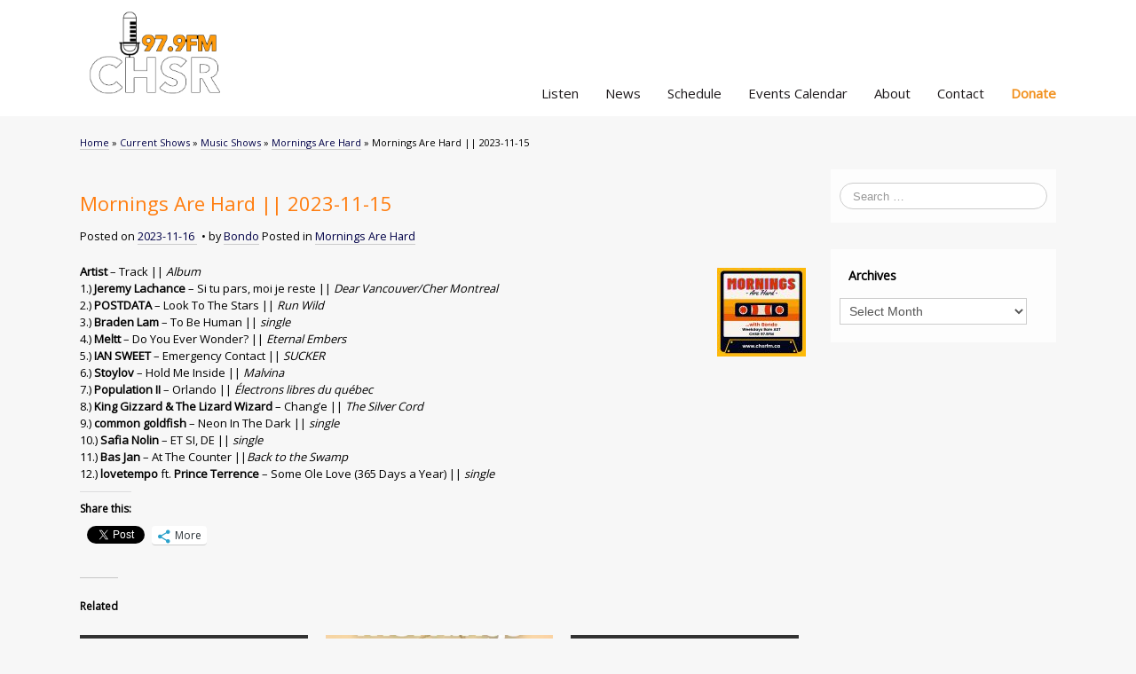

--- FILE ---
content_type: text/html; charset=UTF-8
request_url: https://chsrfm.ca/blog/current-shows/music/mah/mornings-are-hard-2023-11-15
body_size: 85074
content:
<!DOCTYPE html>
<!--[if lt IE 7]>
<html class="ie ie6 lte9 lte8 lte7" lang="en-US">
<![endif]-->
<!--[if IE 7]>
<html class="ie ie7 lte9 lte8 lte7" lang="en-US">
<![endif]-->
<!--[if IE 8]>
<html class="ie ie8 lte9 lte8" lang="en-US">
<![endif]-->
<!--[if IE 9]>
<html class="ie ie9" lang="en-US"> 
<![endif]-->
<!--[if gt IE 9]>  <html lang="en-US"> <![endif]-->
<!--[if !IE]>
<html lang="en-US">
<![endif]-->
<head>
	<meta charset="UTF-8" />
	<meta name="viewport" content="width=device-width" />

	
	<title>CHSR-FM 97.9 | Mornings Are Hard || 2023-11-15</title>
	
	<link rel="profile" href="http://gmpg.org/xfn/11" />
	<link rel="pingback" href="https://chsrfm.ca/blog/xmlrpc.php" />
	
	<!-- IE6-8 support of HTML5 elements -->
	<!--[if lt IE 9]>
		<script src="https://chsrfm.ca/blog/wp-content/themes/ifeaturepro5-ClVS6O-urmAZU/inc/js/html5.js" type="text/javascript"></script>
	<![endif]-->
	
	<meta name='robots' content='max-image-preview:large' />
<link rel='dns-prefetch' href='//hosted.muses.org' />
<link rel='dns-prefetch' href='//stats.wp.com' />
<link rel='dns-prefetch' href='//fonts.googleapis.com' />
<link rel='dns-prefetch' href='//jetpack.wordpress.com' />
<link rel='dns-prefetch' href='//s0.wp.com' />
<link rel='dns-prefetch' href='//public-api.wordpress.com' />
<link rel='dns-prefetch' href='//0.gravatar.com' />
<link rel='dns-prefetch' href='//1.gravatar.com' />
<link rel='dns-prefetch' href='//2.gravatar.com' />
			<link rel="shortcut icon" href="https://chsrfm.ca/blog/wp-content/uploads/2012/10/favicon1.ico" type="image/x-icon"/>
					<link rel="apple-touch-icon" href="https://chsrfm.ca/blog/wp-content/uploads/2012/10/favicon1.ico"/>
		<script type="text/javascript">
window._wpemojiSettings = {"baseUrl":"https:\/\/s.w.org\/images\/core\/emoji\/14.0.0\/72x72\/","ext":".png","svgUrl":"https:\/\/s.w.org\/images\/core\/emoji\/14.0.0\/svg\/","svgExt":".svg","source":{"concatemoji":"https:\/\/chsrfm.ca\/blog\/wp-includes\/js\/wp-emoji-release.min.js?ver=6.1.9"}};
/*! This file is auto-generated */
!function(e,a,t){var n,r,o,i=a.createElement("canvas"),p=i.getContext&&i.getContext("2d");function s(e,t){var a=String.fromCharCode,e=(p.clearRect(0,0,i.width,i.height),p.fillText(a.apply(this,e),0,0),i.toDataURL());return p.clearRect(0,0,i.width,i.height),p.fillText(a.apply(this,t),0,0),e===i.toDataURL()}function c(e){var t=a.createElement("script");t.src=e,t.defer=t.type="text/javascript",a.getElementsByTagName("head")[0].appendChild(t)}for(o=Array("flag","emoji"),t.supports={everything:!0,everythingExceptFlag:!0},r=0;r<o.length;r++)t.supports[o[r]]=function(e){if(p&&p.fillText)switch(p.textBaseline="top",p.font="600 32px Arial",e){case"flag":return s([127987,65039,8205,9895,65039],[127987,65039,8203,9895,65039])?!1:!s([55356,56826,55356,56819],[55356,56826,8203,55356,56819])&&!s([55356,57332,56128,56423,56128,56418,56128,56421,56128,56430,56128,56423,56128,56447],[55356,57332,8203,56128,56423,8203,56128,56418,8203,56128,56421,8203,56128,56430,8203,56128,56423,8203,56128,56447]);case"emoji":return!s([129777,127995,8205,129778,127999],[129777,127995,8203,129778,127999])}return!1}(o[r]),t.supports.everything=t.supports.everything&&t.supports[o[r]],"flag"!==o[r]&&(t.supports.everythingExceptFlag=t.supports.everythingExceptFlag&&t.supports[o[r]]);t.supports.everythingExceptFlag=t.supports.everythingExceptFlag&&!t.supports.flag,t.DOMReady=!1,t.readyCallback=function(){t.DOMReady=!0},t.supports.everything||(n=function(){t.readyCallback()},a.addEventListener?(a.addEventListener("DOMContentLoaded",n,!1),e.addEventListener("load",n,!1)):(e.attachEvent("onload",n),a.attachEvent("onreadystatechange",function(){"complete"===a.readyState&&t.readyCallback()})),(e=t.source||{}).concatemoji?c(e.concatemoji):e.wpemoji&&e.twemoji&&(c(e.twemoji),c(e.wpemoji)))}(window,document,window._wpemojiSettings);
</script>
<style type="text/css">
img.wp-smiley,
img.emoji {
	display: inline !important;
	border: none !important;
	box-shadow: none !important;
	height: 1em !important;
	width: 1em !important;
	margin: 0 0.07em !important;
	vertical-align: -0.1em !important;
	background: none !important;
	padding: 0 !important;
}
</style>
	<link rel='stylesheet' id='wp-block-library-css' href='https://chsrfm.ca/blog/wp-includes/css/dist/block-library/style.min.css?ver=6.1.9' type='text/css' media='all' />
<style id='wp-block-library-inline-css' type='text/css'>
.has-text-align-justify{text-align:justify;}
</style>
<link rel='stylesheet' id='jetpack-videopress-video-block-view-css' href='https://chsrfm.ca/blog/wp-content/plugins/jetpack/jetpack_vendor/automattic/jetpack-videopress/build/block-editor/blocks/video/view.css?minify=false&#038;ver=34ae973733627b74a14e' type='text/css' media='all' />
<link rel='stylesheet' id='mediaelement-css' href='https://chsrfm.ca/blog/wp-includes/js/mediaelement/mediaelementplayer-legacy.min.css?ver=4.2.17' type='text/css' media='all' />
<link rel='stylesheet' id='wp-mediaelement-css' href='https://chsrfm.ca/blog/wp-includes/js/mediaelement/wp-mediaelement.min.css?ver=6.1.9' type='text/css' media='all' />
<link rel='stylesheet' id='classic-theme-styles-css' href='https://chsrfm.ca/blog/wp-includes/css/classic-themes.min.css?ver=1' type='text/css' media='all' />
<style id='global-styles-inline-css' type='text/css'>
body{--wp--preset--color--black: #000000;--wp--preset--color--cyan-bluish-gray: #abb8c3;--wp--preset--color--white: #ffffff;--wp--preset--color--pale-pink: #f78da7;--wp--preset--color--vivid-red: #cf2e2e;--wp--preset--color--luminous-vivid-orange: #ff6900;--wp--preset--color--luminous-vivid-amber: #fcb900;--wp--preset--color--light-green-cyan: #7bdcb5;--wp--preset--color--vivid-green-cyan: #00d084;--wp--preset--color--pale-cyan-blue: #8ed1fc;--wp--preset--color--vivid-cyan-blue: #0693e3;--wp--preset--color--vivid-purple: #9b51e0;--wp--preset--gradient--vivid-cyan-blue-to-vivid-purple: linear-gradient(135deg,rgba(6,147,227,1) 0%,rgb(155,81,224) 100%);--wp--preset--gradient--light-green-cyan-to-vivid-green-cyan: linear-gradient(135deg,rgb(122,220,180) 0%,rgb(0,208,130) 100%);--wp--preset--gradient--luminous-vivid-amber-to-luminous-vivid-orange: linear-gradient(135deg,rgba(252,185,0,1) 0%,rgba(255,105,0,1) 100%);--wp--preset--gradient--luminous-vivid-orange-to-vivid-red: linear-gradient(135deg,rgba(255,105,0,1) 0%,rgb(207,46,46) 100%);--wp--preset--gradient--very-light-gray-to-cyan-bluish-gray: linear-gradient(135deg,rgb(238,238,238) 0%,rgb(169,184,195) 100%);--wp--preset--gradient--cool-to-warm-spectrum: linear-gradient(135deg,rgb(74,234,220) 0%,rgb(151,120,209) 20%,rgb(207,42,186) 40%,rgb(238,44,130) 60%,rgb(251,105,98) 80%,rgb(254,248,76) 100%);--wp--preset--gradient--blush-light-purple: linear-gradient(135deg,rgb(255,206,236) 0%,rgb(152,150,240) 100%);--wp--preset--gradient--blush-bordeaux: linear-gradient(135deg,rgb(254,205,165) 0%,rgb(254,45,45) 50%,rgb(107,0,62) 100%);--wp--preset--gradient--luminous-dusk: linear-gradient(135deg,rgb(255,203,112) 0%,rgb(199,81,192) 50%,rgb(65,88,208) 100%);--wp--preset--gradient--pale-ocean: linear-gradient(135deg,rgb(255,245,203) 0%,rgb(182,227,212) 50%,rgb(51,167,181) 100%);--wp--preset--gradient--electric-grass: linear-gradient(135deg,rgb(202,248,128) 0%,rgb(113,206,126) 100%);--wp--preset--gradient--midnight: linear-gradient(135deg,rgb(2,3,129) 0%,rgb(40,116,252) 100%);--wp--preset--duotone--dark-grayscale: url('#wp-duotone-dark-grayscale');--wp--preset--duotone--grayscale: url('#wp-duotone-grayscale');--wp--preset--duotone--purple-yellow: url('#wp-duotone-purple-yellow');--wp--preset--duotone--blue-red: url('#wp-duotone-blue-red');--wp--preset--duotone--midnight: url('#wp-duotone-midnight');--wp--preset--duotone--magenta-yellow: url('#wp-duotone-magenta-yellow');--wp--preset--duotone--purple-green: url('#wp-duotone-purple-green');--wp--preset--duotone--blue-orange: url('#wp-duotone-blue-orange');--wp--preset--font-size--small: 13px;--wp--preset--font-size--medium: 20px;--wp--preset--font-size--large: 36px;--wp--preset--font-size--x-large: 42px;--wp--preset--spacing--20: 0.44rem;--wp--preset--spacing--30: 0.67rem;--wp--preset--spacing--40: 1rem;--wp--preset--spacing--50: 1.5rem;--wp--preset--spacing--60: 2.25rem;--wp--preset--spacing--70: 3.38rem;--wp--preset--spacing--80: 5.06rem;}:where(.is-layout-flex){gap: 0.5em;}body .is-layout-flow > .alignleft{float: left;margin-inline-start: 0;margin-inline-end: 2em;}body .is-layout-flow > .alignright{float: right;margin-inline-start: 2em;margin-inline-end: 0;}body .is-layout-flow > .aligncenter{margin-left: auto !important;margin-right: auto !important;}body .is-layout-constrained > .alignleft{float: left;margin-inline-start: 0;margin-inline-end: 2em;}body .is-layout-constrained > .alignright{float: right;margin-inline-start: 2em;margin-inline-end: 0;}body .is-layout-constrained > .aligncenter{margin-left: auto !important;margin-right: auto !important;}body .is-layout-constrained > :where(:not(.alignleft):not(.alignright):not(.alignfull)){max-width: var(--wp--style--global--content-size);margin-left: auto !important;margin-right: auto !important;}body .is-layout-constrained > .alignwide{max-width: var(--wp--style--global--wide-size);}body .is-layout-flex{display: flex;}body .is-layout-flex{flex-wrap: wrap;align-items: center;}body .is-layout-flex > *{margin: 0;}:where(.wp-block-columns.is-layout-flex){gap: 2em;}.has-black-color{color: var(--wp--preset--color--black) !important;}.has-cyan-bluish-gray-color{color: var(--wp--preset--color--cyan-bluish-gray) !important;}.has-white-color{color: var(--wp--preset--color--white) !important;}.has-pale-pink-color{color: var(--wp--preset--color--pale-pink) !important;}.has-vivid-red-color{color: var(--wp--preset--color--vivid-red) !important;}.has-luminous-vivid-orange-color{color: var(--wp--preset--color--luminous-vivid-orange) !important;}.has-luminous-vivid-amber-color{color: var(--wp--preset--color--luminous-vivid-amber) !important;}.has-light-green-cyan-color{color: var(--wp--preset--color--light-green-cyan) !important;}.has-vivid-green-cyan-color{color: var(--wp--preset--color--vivid-green-cyan) !important;}.has-pale-cyan-blue-color{color: var(--wp--preset--color--pale-cyan-blue) !important;}.has-vivid-cyan-blue-color{color: var(--wp--preset--color--vivid-cyan-blue) !important;}.has-vivid-purple-color{color: var(--wp--preset--color--vivid-purple) !important;}.has-black-background-color{background-color: var(--wp--preset--color--black) !important;}.has-cyan-bluish-gray-background-color{background-color: var(--wp--preset--color--cyan-bluish-gray) !important;}.has-white-background-color{background-color: var(--wp--preset--color--white) !important;}.has-pale-pink-background-color{background-color: var(--wp--preset--color--pale-pink) !important;}.has-vivid-red-background-color{background-color: var(--wp--preset--color--vivid-red) !important;}.has-luminous-vivid-orange-background-color{background-color: var(--wp--preset--color--luminous-vivid-orange) !important;}.has-luminous-vivid-amber-background-color{background-color: var(--wp--preset--color--luminous-vivid-amber) !important;}.has-light-green-cyan-background-color{background-color: var(--wp--preset--color--light-green-cyan) !important;}.has-vivid-green-cyan-background-color{background-color: var(--wp--preset--color--vivid-green-cyan) !important;}.has-pale-cyan-blue-background-color{background-color: var(--wp--preset--color--pale-cyan-blue) !important;}.has-vivid-cyan-blue-background-color{background-color: var(--wp--preset--color--vivid-cyan-blue) !important;}.has-vivid-purple-background-color{background-color: var(--wp--preset--color--vivid-purple) !important;}.has-black-border-color{border-color: var(--wp--preset--color--black) !important;}.has-cyan-bluish-gray-border-color{border-color: var(--wp--preset--color--cyan-bluish-gray) !important;}.has-white-border-color{border-color: var(--wp--preset--color--white) !important;}.has-pale-pink-border-color{border-color: var(--wp--preset--color--pale-pink) !important;}.has-vivid-red-border-color{border-color: var(--wp--preset--color--vivid-red) !important;}.has-luminous-vivid-orange-border-color{border-color: var(--wp--preset--color--luminous-vivid-orange) !important;}.has-luminous-vivid-amber-border-color{border-color: var(--wp--preset--color--luminous-vivid-amber) !important;}.has-light-green-cyan-border-color{border-color: var(--wp--preset--color--light-green-cyan) !important;}.has-vivid-green-cyan-border-color{border-color: var(--wp--preset--color--vivid-green-cyan) !important;}.has-pale-cyan-blue-border-color{border-color: var(--wp--preset--color--pale-cyan-blue) !important;}.has-vivid-cyan-blue-border-color{border-color: var(--wp--preset--color--vivid-cyan-blue) !important;}.has-vivid-purple-border-color{border-color: var(--wp--preset--color--vivid-purple) !important;}.has-vivid-cyan-blue-to-vivid-purple-gradient-background{background: var(--wp--preset--gradient--vivid-cyan-blue-to-vivid-purple) !important;}.has-light-green-cyan-to-vivid-green-cyan-gradient-background{background: var(--wp--preset--gradient--light-green-cyan-to-vivid-green-cyan) !important;}.has-luminous-vivid-amber-to-luminous-vivid-orange-gradient-background{background: var(--wp--preset--gradient--luminous-vivid-amber-to-luminous-vivid-orange) !important;}.has-luminous-vivid-orange-to-vivid-red-gradient-background{background: var(--wp--preset--gradient--luminous-vivid-orange-to-vivid-red) !important;}.has-very-light-gray-to-cyan-bluish-gray-gradient-background{background: var(--wp--preset--gradient--very-light-gray-to-cyan-bluish-gray) !important;}.has-cool-to-warm-spectrum-gradient-background{background: var(--wp--preset--gradient--cool-to-warm-spectrum) !important;}.has-blush-light-purple-gradient-background{background: var(--wp--preset--gradient--blush-light-purple) !important;}.has-blush-bordeaux-gradient-background{background: var(--wp--preset--gradient--blush-bordeaux) !important;}.has-luminous-dusk-gradient-background{background: var(--wp--preset--gradient--luminous-dusk) !important;}.has-pale-ocean-gradient-background{background: var(--wp--preset--gradient--pale-ocean) !important;}.has-electric-grass-gradient-background{background: var(--wp--preset--gradient--electric-grass) !important;}.has-midnight-gradient-background{background: var(--wp--preset--gradient--midnight) !important;}.has-small-font-size{font-size: var(--wp--preset--font-size--small) !important;}.has-medium-font-size{font-size: var(--wp--preset--font-size--medium) !important;}.has-large-font-size{font-size: var(--wp--preset--font-size--large) !important;}.has-x-large-font-size{font-size: var(--wp--preset--font-size--x-large) !important;}
.wp-block-navigation a:where(:not(.wp-element-button)){color: inherit;}
:where(.wp-block-columns.is-layout-flex){gap: 2em;}
.wp-block-pullquote{font-size: 1.5em;line-height: 1.6;}
</style>
<link rel='stylesheet' id='awesome-weather-css' href='https://chsrfm.ca/blog/wp-content/plugins/awesome-weather/awesome-weather.css?ver=6.1.9' type='text/css' media='all' />
<style id='awesome-weather-inline-css' type='text/css'>
.awesome-weather-wrap { font-family: 'Open Sans', sans-serif;  font-weight: 400; font-size: 14px; line-height: 14px; } 
</style>
<link rel='stylesheet' id='opensans-googlefont-css' href='https://fonts.googleapis.com/css?family=Open+Sans%3A400%2C300&#038;ver=6.1.9' type='text/css' media='all' />
<link rel='stylesheet' id='shortcode_style-css' href='https://chsrfm.ca/blog/wp-content/themes/ifeaturepro5-ClVS6O-urmAZU/elements/shortcodes/lib/css/shortcodes.css?ver=6.1.9' type='text/css' media='all' />
<link rel='stylesheet' id='wp-pagenavi-css' href='https://chsrfm.ca/blog/wp-content/plugins/wp-pagenavi/pagenavi-css.css?ver=2.70' type='text/css' media='all' />
<link rel='stylesheet' id='elements_style-css' href='https://chsrfm.ca/blog/wp-content/themes/ifeaturepro5-ClVS6O-urmAZU/elements/lib/css/elements.css?ver=6.1.9' type='text/css' media='all' />
<link rel='stylesheet' id='jcarousel-skin-css' href='https://chsrfm.ca/blog/wp-content/themes/ifeaturepro5-ClVS6O-urmAZU/elements/lib/css/jcarousel/skin.css?ver=6.1.9' type='text/css' media='all' />
<link rel='stylesheet' id='bootstrap-style-css' href='https://chsrfm.ca/blog/wp-content/themes/ifeaturepro5-ClVS6O-urmAZU/cyberchimps/lib/bootstrap/css/bootstrap.min.css?ver=2.0.4' type='text/css' media='all' />
<link rel='stylesheet' id='bootstrap-responsive-style-css' href='https://chsrfm.ca/blog/wp-content/themes/ifeaturepro5-ClVS6O-urmAZU/cyberchimps/lib/bootstrap/css/bootstrap-responsive.min.css?ver=2.0.4' type='text/css' media='all' />
<link rel='stylesheet' id='cyberchimps_responsive-css' href='https://chsrfm.ca/blog/wp-content/themes/ifeaturepro5-ClVS6O-urmAZU/cyberchimps/lib/bootstrap/css/cyberchimps-responsive.min.css?ver=1.0' type='text/css' media='all' />
<link rel='stylesheet' id='core-style-css' href='https://chsrfm.ca/blog/wp-content/themes/ifeaturepro5-ClVS6O-urmAZU/cyberchimps/lib/css/core.css?ver=1.0' type='text/css' media='all' />
<link rel='stylesheet' id='style-css' href='https://chsrfm.ca/blog/wp-content/themes/ifeaturepro5-ClVS6O-urmAZU/style.css?ver=1.0' type='text/css' media='all' />
<link rel='stylesheet' id='skin-style-css' href='https://chsrfm.ca/blog/wp-content/themes/ifeaturepro5-ClVS6O-urmAZU/inc/css/skins/orange.css?ver=1.0' type='text/css' media='all' />
<link rel='stylesheet' id='social-logos-css' href='https://chsrfm.ca/blog/wp-content/plugins/jetpack/_inc/social-logos/social-logos.min.css?ver=12.5.1' type='text/css' media='all' />
<link rel='stylesheet' id='jetpack_css-css' href='https://chsrfm.ca/blog/wp-content/plugins/jetpack/css/jetpack.css?ver=12.5.1' type='text/css' media='all' />
<script type='text/javascript' src='https://hosted.muses.org/mrp.js?ver=1.6' id='radioforgejs-js'></script>
<script type='text/javascript' id='jetpack_related-posts-js-extra'>
/* <![CDATA[ */
var related_posts_js_options = {"post_heading":"h4"};
/* ]]> */
</script>
<script type='text/javascript' src='https://chsrfm.ca/blog/wp-content/plugins/jetpack/_inc/build/related-posts/related-posts.min.js?ver=20211209' id='jetpack_related-posts-js'></script>
<script type='text/javascript' src='https://chsrfm.ca/blog/wp-includes/js/jquery/jquery.min.js?ver=3.6.1' id='jquery-core-js'></script>
<script type='text/javascript' src='https://chsrfm.ca/blog/wp-includes/js/jquery/jquery-migrate.min.js?ver=3.3.2' id='jquery-migrate-js'></script>
<script type='text/javascript' src='https://chsrfm.ca/blog/wp-content/themes/ifeaturepro5-ClVS6O-urmAZU/cyberchimps/lib/js/gallery-lightbox.min.js?ver=1.0' id='gallery-lightbox-js'></script>
<script type='text/javascript' src='https://chsrfm.ca/blog/wp-content/themes/ifeaturepro5-ClVS6O-urmAZU/cyberchimps/lib/js/jquery.slimbox.min.js?ver=1.0' id='slimbox-js'></script>
<script type='text/javascript' src='https://chsrfm.ca/blog/wp-content/themes/ifeaturepro5-ClVS6O-urmAZU/cyberchimps/lib/js/jquery.jcarousel.min.js?ver=1.0' id='jcarousel-js'></script>
<script type='text/javascript' src='https://chsrfm.ca/blog/wp-content/themes/ifeaturepro5-ClVS6O-urmAZU/cyberchimps/lib/js/jquery.mobile.custom.min.js?ver=6.1.9' id='jquery-mobile-touch-js'></script>
<script type='text/javascript' src='https://chsrfm.ca/blog/wp-content/themes/ifeaturepro5-ClVS6O-urmAZU/cyberchimps/lib/js/swipe-call.min.js?ver=6.1.9' id='slider-call-js'></script>
<script type='text/javascript' src='https://chsrfm.ca/blog/wp-content/themes/ifeaturepro5-ClVS6O-urmAZU/cyberchimps/lib/js/core.min.js?ver=6.1.9' id='core-js-js'></script>
<script type='text/javascript' src='https://chsrfm.ca/blog/wp-content/themes/ifeaturepro5-ClVS6O-urmAZU/cyberchimps/lib/js/video.min.js?ver=6.1.9' id='video-js'></script>
<link rel="https://api.w.org/" href="https://chsrfm.ca/blog/wp-json/" /><link rel="alternate" type="application/json" href="https://chsrfm.ca/blog/wp-json/wp/v2/posts/3271540" /><link rel="EditURI" type="application/rsd+xml" title="RSD" href="https://chsrfm.ca/blog/xmlrpc.php?rsd" />
<link rel="wlwmanifest" type="application/wlwmanifest+xml" href="https://chsrfm.ca/blog/wp-includes/wlwmanifest.xml" />
<link rel="canonical" href="https://chsrfm.ca/blog/current-shows/music/mah/mornings-are-hard-2023-11-15" />
<link rel='shortlink' href='https://chsrfm.ca/blog/?p=3271540' />
<link rel="alternate" type="application/json+oembed" href="https://chsrfm.ca/blog/wp-json/oembed/1.0/embed?url=https%3A%2F%2Fchsrfm.ca%2Fblog%2Fcurrent-shows%2Fmusic%2Fmah%2Fmornings-are-hard-2023-11-15" />
<link rel="alternate" type="text/xml+oembed" href="https://chsrfm.ca/blog/wp-json/oembed/1.0/embed?url=https%3A%2F%2Fchsrfm.ca%2Fblog%2Fcurrent-shows%2Fmusic%2Fmah%2Fmornings-are-hard-2023-11-15&#038;format=xml" />
<script type="text/javascript"><!--
function powerpress_pinw(pinw_url){window.open(pinw_url, 'PowerPressPlayer','toolbar=0,status=0,resizable=1,width=460,height=320');	return false;}
//-->
</script>
	<style>img#wpstats{display:none}</style>
		<style type="text/css">.ie8 .container {max-width: 1100px;width:auto;}</style><style type="text/css">
article.post, article.page, article.attachment {
  overflow: hidden;
	margin-bottom: 30px;
  padding: 0;
  border: 1px solid #eaeaea;
  -webkit-border-radius: 30px;  
  border-radius: 30px;
  background: #fdfdfd;
  -webkit-box-shadow:  0px 1px 0px 0px #adadad;
  box-shadow:  0px 1px 0px 0px #adadad;
}

#navigation {
 	margin-bottom: 5px; 
}

.recent-posts-image {
display: none;
}

.ai1ec-posterboard-view .ai1ec-event-title {
font-weight: bold;
font-family: Verdana, Geneva, sans-serif;
font-size: 16px;
color: #555;
}

.ai1ec-posterboard-view .ai1ec-event-title-wrap {
line-height: 15px;
margin-bottom: 0.3em;
}

.ai1ec-agenda-view .ai1ec-event-avatar {
max-width: 20%;
}

#slider {
  max-height: 300px;
  min-height: 300px;
}
#slider .carousel-inner {
  max-height: 300px;
  min-height: 300px;
}

body, p, h1, h2, h3, h4, h5, h6 {
	font-family: &#039;Open Sans&#039;, sans-serif!important;
}
body {
	color:#000;
}
p,li {	
	font-size:13px;
	color:#000;
}
ol, ul {
	margin-left:10px;
}
li {
	line-height:22px;
}
* { /* Turn off box-shadow site-wide */
	box-shadow:none!important; 
}
a:hover {
	text-decoration: none!important
}
.container-fluid { /* Disable padding site-wide */
	padding-left:0;
	padding-right:0;
}
.container-full-width .container {
}

/* 2015 Theme Edits */

/* Header */

#logo img {
	height:121px!important;
	}

#register {
	position:relative; /* Lets us use absolute positioning for listen div below */
	margin-top:15px;
}

.listen::before {
	content:url(http://chsrfm.ca/blog/wp-content/uploads/Radio_Icon.jpg);
}
	
.listen {
	position:absolute;
	top:0;
	right:0;
}

.listen span {
	font-weight:600;
	font-size:11px;
	position:relative;
	bottom:3px;
}
#social {
	margin-right:125px;
}
.legacy-icons {
	margin-top:7px;
}
.legacy-icons a.symbol {
	text-shadow:0;
	border-radius:0;
}
a.symbol.facebook:before, a.symbol.twitterbird:before, a.symbol.rss:before {
	content:none; /* Hide the theme&#039;s icons */
}
.round-icons a.symbol.twitterbird, .legacy-icons a.symbol.twitterbird {
	background-image: url(http://chsrfm.ca/blog/wp-content/uploads/Social_Twitter.jpg);
	border:0;
}
.round-icons a.symbol.facebook, .legacy-icons a.symbol.facebook {
	background-image: url(http://chsrfm.ca/blog/wp-content/uploads/Social_FB.jpg);
	border:0;
}
.round-icons a.symbol.rss, .legacy-icons a.symbol.rss {
	background-image: url(http://chsrfm.ca/blog/wp-content/uploads/Social_RRS.jpg);
	border:0;
}
a.symbol {
	height:26px;
	width:26px;
}
#header_section, #main_navigation {
	background:#fff;
}
/* Navigation */
.main-navigation .navbar-inner {
	background:none;
	border:none;
}
.navbar .nav {
	float:right;
	margin:0;
}
#menu-main-menu { /* Shove the menu bar up into the header */
	margin-top:-47px;
	z-index:10;
}
#main_navigation { /* Hide where the menu bar normally goes */
	height:0;
}
.hide-this {
	display:none /* Hide "home" option on mobile menu */
	}
header#cc-header {
	margin-bottom:10px;
}
.main-navigation .nav > li.dropdown > a.dropdown-toggle .caret { /* Hide menu arrows */
	display:none;
}
.main-navigation .nav > li > a {
	color:#1e1a1c;
	font-weight:400;
	font-size:15px;
}
.main-navigation .nav > li > a:hover {
	color:#f1911f!important;
	background:none!important;
}

.main-navigation .nav > li {
	border:0
}
.main-navigation .nav li ul li a:hover, .main-navigation .nav .current_page_item > a:hover, .main-navigation .nav li ul li a:focus {
	background:#eee;
	color: #000;
}
.dropdown-menu {
	background-color: #fff!important;
	box-shadow:none
}
.dropdown-menu a {
	color:#000!important;
}
.dropdown-menu a:hover {
	background-color:#eee;
}
.navbar-inverse .nav li.dropdown.open > .dropdown-toggle, .navbar-inverse .nav li.dropdown.active > .dropdown-toggle, .navbar-inverse .nav li.dropdown.open.active > .dropdown-toggle, .current-menu-ancestor.dropdown {
	color:#f1911f;
	background-color:#fff;
}
.main-navigation .nav .active > a, .main-navigation .nav .current_page_item > a {
	background-color:#ccc;
}
#menu-item-ifeature-home {
	display:none;
}
.menu-donate a {
	font-weight:bold!important;
	color:#f1911f!important;
	padding-right:0!important;
}
/* Slider */

#page_slider_section {
	border-top: 5px solid #f1911f;
}
#slider .carousel-caption {
	padding:10px 0;
}
.carousel-caption h4 {
	font-size:21px;
}
.carousel-caption p {
	font-size:15px
}
#slider { /* Helps us center the arrows */
	display:table;
	width:100%;
}
#slider .carousel-control { /* Center the arrows */
	background:transparent;
	display:table-cell;
	vertical-align:middle;
}

#page_slider_section .container { /* Force full-width slider */
	max-width: 2000px;
	width: 100%;
	position:relative;
	z-index:1 
}
#page_slider_section .container-fluid {
  	padding-left: 0;
  	padding-right: 0;
}
#page_slider_section .container-fluid img {
	max-height:auto!important;
}
#slider .carousel-caption h4, #slider .carousel-caption p { /* Keep caption in center */
	max-width:1110px;
	margin: 0 auto;
}

/* Boxes */

.box {
	border-radius:0;
	border:none;
	box-shadow:none;
	padding:20px 20px 0 20px
}
h2.box-widget-title {
	color:#000;
	font-size:13px;
}
.box-image-container { /* Give boxes a defined height, to keep the titles inline */
	width:295px;
	height:190px;
}

/* Posts */

#magazine {
	width:66.7%;
	float:left;
}
@media screen and (max-width:768px) {
	#magazine {
		width:100%;
		float:none;
	}
}
#magazine_container #secondary {
	width:30%;
}
#magazine .post-container {
	background:0;
	border:0;
	border-bottom:1px solid #a7a6a6;
	padding-bottom:15px;
}
#magazine #row_box div:last-child {
	border-bottom:0;
}
#magazine #comments {
	display:none;
}
#magazine h2.post-title {
	color: #000000;
	font-size: 17px;
	font-weight: 600;
	line-height: 22px; 
	margin:0;
}
#magazine .post-title a {
	color:#000;
}
#magazine .magazine-metadata {
	font-size:13px;
	color:#000;
}
#magazine .post-container .post {
	margin:0;
}
#magazine_pagination {
	display:none
}

/* Sidebar */

#secondary #categories-3 {
	text-align:center;
}
#secondary select {
	width:90%
}
#sidebar h3.widget-title {
	background:none;
	font-weight:600;
	font-size:14px;
	padding:0 0 0 10px;
	color:#000;
	text-align:left;
	margin-bottom:5px
}
#sidebar .widget-container {
	padding:10px;
}

/* Front Page */

.index-more-posts {
	color: #fff;
	background-color:#f1911f;
	padding: 10px;
	text-decoration:none
}
.edit-link {
	display:none;
}
.excerpt-more {
	color:#000;
	font-weight:bold;
	margin-bottom:20px;
}

/* Footer */

.site-footer #copyright {
	font-size:11px;
	color:#434241;
	text-align:center;	
} 
#footer-widgets .widget-container h3 {
	font-size:11px;
	font-weight:700;
}
.textwidget, .textwidget a, .blogroll li {
	font-size:11px;
	line-height:1.7;
}
.textwidget a {
	text-decoration:underline;
}
#footer_menu {
	font-size:11px;
}
#footer-widgets .widget-container a {
	border-bottom:none;
	text-decoration:underline;
}
#footer-widgets .widget-container ul {
	list-style-type: none;
}
#footer-widget-container .textwidget, #footer-widget-container .blogroll {
	max-width:240px;
}
.awesome-weather-wrap { /* Keep this from filling container */
	max-width:160px; 
}

/* Media */

.aligncenter {
	margin-top:10px;
	margin-bottom:10px;
}
a img.alignleft {
	margin: 0 40px 40px 0;
}
a img.alignright {
	margin:0 0 40px 40px;
}

/* Posts and Pages */

article.post, article.page, article.attachment {
	background:transparent!important;
	border-radius:0!important;
	box-shadow:none!important;
	border:0!important;
}
.entry-header, .entry-content {
	padding:0;
}
.breadcrumbs {
	background: none repeat scroll 0 0 rgba(0, 0, 0, 0);
    	border: medium none;
    	border-radius: 0;
    	box-shadow: none;
   	 font-size: 11px;
   	 margin: 20px 0;
   	 padding: 0;
}
.breadcrumbs a, .breadcrumbs a:hover, .breadcrumbs a:focus {
	text-decoration: none;
	border-bottom: 1px solid #ccc;
}
h2.entry-title {
	font-size:17px;
	font-weight:600;
	margin-bottom:5px;
}
.entry-meta {
	color:#000;
	margin-bottom:20px;
}
.entry-meta a, .entry-content a {
	border-bottom: 1px solid #ccc;
}
.entry-meta a:hover, .entry-content a:hover {
	border-bottom: 1px solid #f9b964;
}
.entry-content p { /* Override users&#039; styles */
	font-size:13px!important;
	color:#000!important;
}
article.post p, article.page p {
	font-size:13px!important;
}
#page_section_section #secondary { /* Give some breathing room */
	margin-top:30px
}
.main-navigation .navbar-inner {
	background:transparent
}

/* Media Queries */

@media (max-width:979px) {
	#social {
		overflow:auto /* To allow negative positioning in listen element */
	}
	.listen {
		top:-40px;
	}
	#menu-main-menu {
		margin-top:0;
	}
	#main_navigation {
		height:auto /*reset*/
	}
	
	.home-page-hide-menu-item {
		display:block /* Show "home" option on mobile menu */
	}
	.nav-collapse.in .nav li {
		background-color:#303030;
	}
	.nav-collapse .nav > li > a {
		margin-bottom:0!important;
	}
	.navbar .nav {
		float:none
	}
	.dropdown-menu a {
		color:#fff!important;
	}
	.nav-collapse.in {
		background-color:rgba(255, 255, 255, 0.4)
	}
	.main-navigation .nav > li > a {
		color:#ccc!important;
	}
	#searchform input {
		z-index: 1;
		position:relative;
	}
}
@media (max-width:768px) {
	.index-more-posts {
		display: block;
	    margin: 0 20px;
	    text-align: center;
	}
	#social {
		margin-right:0
	}
	#page_section_section, .post-container {
		padding:0 10px;
	}
	#slider { /* Reset arrows on mobile */
	       display:block
    }
	#slider .carousel-control { /* Reset */
		display:block
	}
	#logo img {
    		float: left;
		height: 100px !important;
	}
	.entry-summary {
		padding:10px 0;
	}
	.container-full-width .container {
		margin-left:0;
		margin-right:0;
	}
	#footer-widgets .widget-container h3 {
		text-align: center;
	}
	#footer-widget-container .textwidget, #footer-widget-container .blogroll, .awesome-weather-wrap {
		max-width: inherit;
		text-align: center;
		margin:0 20px;
	}
	#magazine_container #secondary {
		width:100%;
		float:none;
		margin-top:20px;
	}
}	

#wpstats 
{ /* Hide that stupid smiley-face that the Stats app puts at the bottom of the page in certain browsers */
	display:none
}
</style>

<style type="text/css" xmlns="http://www.w3.org/1999/html">

/*
PowerPress subscribe sidebar widget
*/
.widget-area .widget_powerpress_subscribe h2,
.widget-area .widget_powerpress_subscribe h3,
.widget-area .widget_powerpress_subscribe h4,
.widget_powerpress_subscribe h2,
.widget_powerpress_subscribe h3,
.widget_powerpress_subscribe h4 {
	margin-bottom: 0;
	padding-bottom: 0;
}
</style>

<!-- Jetpack Open Graph Tags -->
<meta property="og:type" content="article" />
<meta property="og:title" content="Mornings Are Hard || 2023-11-15" />
<meta property="og:url" content="https://chsrfm.ca/blog/current-shows/music/mah/mornings-are-hard-2023-11-15" />
<meta property="og:description" content="Artist &#8211; Track || Album 1.) Jeremy Lachance &#8211; Si tu pars, moi je reste || Dear Vancouver/Cher Montreal 2.) POSTDATA &#8211; Look To The Stars || Run Wild 3.) Braden Lam &#8211; To Be Hu…" />
<meta property="article:published_time" content="2023-11-16T19:34:54+00:00" />
<meta property="article:modified_time" content="2023-11-16T19:34:54+00:00" />
<meta property="og:site_name" content="CHSR-FM 97.9" />
<meta property="og:image" content="https://chsrfm.ca/blog/wp-content/uploads/MAH-2023-08.jpg" />
<meta property="og:image:width" content="1080" />
<meta property="og:image:height" content="1080" />
<meta property="og:image:alt" content="" />
<meta property="og:locale" content="en_US" />
<meta name="twitter:creator" content="@CHSR979" />
<meta name="twitter:text:title" content="Mornings Are Hard || 2023-11-15" />
<meta name="twitter:image" content="https://chsrfm.ca/blog/wp-content/uploads/MAH-2023-08.jpg?w=640" />
<meta name="twitter:card" content="summary_large_image" />

<!-- End Jetpack Open Graph Tags -->

		<style type="text/css" media="all">
						body {
			 font-size : 14px;
			 font-family : "Open Sans", sans-serif;
			 font-weight : normal;
						}

												a			{
				color:
			#010147			;
			}
						a:hover			{
				color:
			#F9B964			;
			}
												.container {
			 max-width : 1100px;
						}

			
						h1, h2, h3, h4, h5, h6 {
			font-family : "Open Sans", sans-serif;
						}

			
		</style>
		<link rel="icon" href="https://chsrfm.ca/blog/wp-content/uploads/cropped-Favicon-32x32.jpg" sizes="32x32" />
<link rel="icon" href="https://chsrfm.ca/blog/wp-content/uploads/cropped-Favicon-192x192.jpg" sizes="192x192" />
<link rel="apple-touch-icon" href="https://chsrfm.ca/blog/wp-content/uploads/cropped-Favicon-180x180.jpg" />
<meta name="msapplication-TileImage" content="https://chsrfm.ca/blog/wp-content/uploads/cropped-Favicon-270x270.jpg" />
</head>

<body class="post-template-default single single-post postid-3271540 single-format-standard cc-responsive">
	
<!-- ******************* Top Header ******************** -->

<!-- ********************** Header ******************** -->

<div id="header_section" class="container-full-width">
	
	<div class="container">
		
				
			<div class="container-fluid">	
				
					<header id="cc-header" class="row-fluid">
		<div class="span7">
			
		<div id="logo">
			<a href="http://chsrfm.ca/" title="CHSR-FM 97.9"><img src="https://chsrfm.ca/blog/wp-content/uploads/2019-logo.png" alt="CHSR-FM 97.9"></a>
		</div>
			</div>

		<div id="register" class="span5">
			
	<div class="contact_details">
			</div>
		</div>
	</header>
			
			</div><!-- container fluid -->
	
	</div><!-- container -->

</div><!-- container full width -->
	

<!-- ******************** Menu *********************** -->

<div class="container-full-width" id="main_navigation">
	<div class="container">
		<div class="container-fluid">
			<nav id="navigation" role="navigation">
		      <div class="main-navigation navbar navbar-inverse">
		        <div class="navbar-inner">
		        	<div class="container">
		          			  					<div class="nav-collapse collapse">
		            		          		<div class="menu-main-menu-container"><ul id="menu-main-menu" class="nav"><li id="menu-item-3234188" class="hide-this menu-item menu-item-type-post_type menu-item-object-page menu-item-home menu-item-3234188"><a href="https://chsrfm.ca/blog/">Home</a></li>
<li id="menu-item-3234189" class="menu-item menu-item-type-post_type menu-item-object-page menu-item-3234189"><a href="http://chsrfm.ca/blog/listen-live/">Listen</a></li>
<li id="menu-item-3275357" class="menu-item menu-item-type-taxonomy menu-item-object-category menu-item-3275357"><a href="https://chsrfm.ca/blog/cat/current-shows/spoken/chsr-news/ljinews">News</a></li>
<li id="menu-item-5584" class="menu-item menu-item-type-post_type menu-item-object-page menu-item-5584"><a href="https://chsrfm.ca/blog/schedule">Schedule</a></li>
<li id="menu-item-5576" class="menu-item menu-item-type-post_type menu-item-object-page menu-item-5576"><a href="https://chsrfm.ca/blog/calendar">Events Calendar</a></li>
<li id="menu-item-5571" class="home-page-hide-menu-item menu-item menu-item-type-post_type menu-item-object-page menu-item-has-children dropdown menu-item-5571" data-dropdown="dropdown"><a href="https://chsrfm.ca/blog/about" class="dropdown-toggle">About <b class="caret"></b> </a>
<ul class="dropdown-menu">
	<li id="menu-item-5575" class="menu-item menu-item-type-post_type menu-item-object-page menu-item-5575"><a href="https://chsrfm.ca/blog/about/get-your-music-on-chsr">Music Submissions</a></li>
	<li id="menu-item-6749" class="menu-item menu-item-type-post_type menu-item-object-page menu-item-6749"><a href="https://chsrfm.ca/blog/join-the-radio-team">Join Us!</a></li>
</ul>
</li>
<li id="menu-item-5572" class="menu-item menu-item-type-post_type menu-item-object-page menu-item-5572"><a href="https://chsrfm.ca/blog/about/contact">Contact</a></li>
<li id="menu-item-5580" class="menu-donate menu-item menu-item-type-post_type menu-item-object-page menu-item-5580"><a href="https://chsrfm.ca/blog/about/donate">Donate</a></li>
</ul></div>					
															      
						      									</div><!-- collapse -->
									
						            <!-- .btn-navbar is used as the toggle for collapsed navbar content -->
						            <a class="btn btn-navbar" data-toggle="collapse" data-target=".nav-collapse">
						              <span class="icon-bar"></span>
						              <span class="icon-bar"></span>
						              <span class="icon-bar"></span>
						            </a>
						      		          </div><!-- container -->
		        </div><!-- .navbar-inner .row-fluid -->
		      </div><!-- main-navigation navbar -->
			</nav><!-- #navigation -->
		</div><!-- container fluid -->
	</div><!-- container -->
</div><!-- container full width -->
	
	
<div id="single_page" class="container-full-width">
	
	<div class="container">
		
		<div class="container-fluid">
		
			<div class="row-fluid"><div class="breadcrumbs"><span class="b1"><a href="https://chsrfm.ca/blog">Home</a></span>  &raquo;  <span class="b2"><a href="https://chsrfm.ca/blog/cat/current-shows">Current Shows</a>  &raquo;  <a href="https://chsrfm.ca/blog/cat/current-shows/music">Music Shows</a>  &raquo;  <a href="https://chsrfm.ca/blog/cat/current-shows/music/mah">Mornings Are Hard</a>  &raquo;  </span><span class="b3 current">Mornings Are Hard || 2023-11-15</span></div></div>			
			<div id="container" class="row-fluid">
				
								
				<div id="content" class=" span9 content-sidebar-right">
					
										
								
						
<article id="post-3271540" class="post-3271540 post type-post status-publish format-standard has-post-thumbnail hentry category-mah">
	
	<header class="entry-header">
		
		<h1 class="entry-title">						Mornings Are Hard || 2023-11-15		</h1>			<div class="entry-meta">
				Posted on <a href="https://chsrfm.ca/blog/current-shows/music/mah/mornings-are-hard-2023-11-15" title="3:34 pm" rel="bookmark">
							<time class="entry-date updated" datetime="2023-11-16T15:34:54-04:00">2023-11-16</time>
						</a><span class="byline"> by <span class="author vcard">
								<a class="url fn n" href="https://chsrfm.ca/blog/author/bondo" title="View all posts by Bondo" rel="author">Bondo</a>
							</span>
						</span>				<span class="cat-links">
				Posted in <a href="https://chsrfm.ca/blog/cat/current-shows/music/mah" rel="category tag">Mornings Are Hard</a>			</span>
				<span class="sep">   </span>
						</div><!-- .entry-meta -->
			</header><!-- .entry-header -->
  
	  
		<div class="entry-content">
    				<p><strong>Artist</strong> &#8211; Track || <em>Album <img data-attachment-id="3270496" data-permalink="https://chsrfm.ca/blog/current-shows/music/mah/mornings-are-hard-2023-08-22/attachment/mah-2023-08" data-orig-file="https://chsrfm.ca/blog/wp-content/uploads/MAH-2023-08.jpg" data-orig-size="1080,1080" data-comments-opened="1" data-image-meta="{&quot;aperture&quot;:&quot;0&quot;,&quot;credit&quot;:&quot;&quot;,&quot;camera&quot;:&quot;&quot;,&quot;caption&quot;:&quot;&quot;,&quot;created_timestamp&quot;:&quot;0&quot;,&quot;copyright&quot;:&quot;&quot;,&quot;focal_length&quot;:&quot;0&quot;,&quot;iso&quot;:&quot;0&quot;,&quot;shutter_speed&quot;:&quot;0&quot;,&quot;title&quot;:&quot;&quot;,&quot;orientation&quot;:&quot;1&quot;}" data-image-title="MAH 2023-08" data-image-description="" data-image-caption="" data-medium-file="https://chsrfm.ca/blog/wp-content/uploads/MAH-2023-08-300x300.jpg" data-large-file="https://chsrfm.ca/blog/wp-content/uploads/MAH-2023-08-800x800.jpg" decoding="async" class="alignright size-thumbnail wp-image-3270496" src="http://chsrfm.ca/blog/wp-content/uploads/MAH-2023-08-100x100.jpg" alt="" width="100" height="100" srcset="https://chsrfm.ca/blog/wp-content/uploads/MAH-2023-08-100x100.jpg 100w, https://chsrfm.ca/blog/wp-content/uploads/MAH-2023-08-300x300.jpg 300w, https://chsrfm.ca/blog/wp-content/uploads/MAH-2023-08-800x800.jpg 800w, https://chsrfm.ca/blog/wp-content/uploads/MAH-2023-08-768x768.jpg 768w, https://chsrfm.ca/blog/wp-content/uploads/MAH-2023-08.jpg 1080w" sizes="(max-width: 100px) 100vw, 100px" /></em><br />
1.) <strong>Jeremy Lachance</strong> &#8211; Si tu pars, moi je reste || <em>Dear Vancouver/Cher Montreal</em><br />
2.) <strong>POSTDATA</strong> &#8211; Look To The Stars || <em>Run Wild</em><br />
3.) <strong>Braden Lam</strong> &#8211; To Be Human || <em>single</em><br />
4.) <strong>Meltt</strong> &#8211; Do You Ever Wonder? ||<em> Eternal Embers</em><br />
5.) <strong>IAN SWEET</strong> &#8211; Emergency Contact || <em>SUCKER</em><br />
6.) <strong>Stoylov</strong> &#8211; Hold Me Inside || <em>Malvina</em><br />
7.) <strong>Population II</strong> &#8211; Orlando || <em>Électrons libres du québec</em><br />
8.) <strong>King Gizzard &amp; The Lizard Wizard</strong> &#8211; Chang&#8217;e || <em>The Silver Cord</em><br />
9.) <strong>common goldfish</strong> &#8211; Neon In The Dark || <em>single</em><br />
10.) <strong>Safia Nolin</strong> &#8211; ET SI, DE || <em>single</em><br />
11.) <strong>Bas Jan</strong> &#8211; At The Counter ||<em>Back to the Swamp</em><br />
12.) <strong>lovetempo</strong> ft. <strong>Prince Terrence</strong> &#8211; Some Ole Love (365 Days a Year) || <em>single</em></p>
<div class="sharedaddy sd-sharing-enabled"><div class="robots-nocontent sd-block sd-social sd-social-official sd-sharing"><h3 class="sd-title">Share this:</h3><div class="sd-content"><ul><li class="share-facebook"><div class="fb-share-button" data-href="https://chsrfm.ca/blog/current-shows/music/mah/mornings-are-hard-2023-11-15" data-layout="button_count"></div></li><li class="share-twitter"><a href="https://twitter.com/share" class="twitter-share-button" data-url="https://chsrfm.ca/blog/current-shows/music/mah/mornings-are-hard-2023-11-15" data-text="Mornings Are Hard || 2023-11-15" data-via="CHSR979" >Tweet</a></li><li><a href="#" class="sharing-anchor sd-button share-more"><span>More</span></a></li><li class="share-end"></li></ul><div class="sharing-hidden"><div class="inner" style="display: none;"><ul><li class="share-tumblr"><a class="tumblr-share-button" target="_blank" href="https://www.tumblr.com/share" data-title="Mornings Are Hard || 2023-11-15" data-content="https://chsrfm.ca/blog/current-shows/music/mah/mornings-are-hard-2023-11-15" title="Share on Tumblr">Share on Tumblr</a></li><li class="share-pinterest"><div class="pinterest_button"><a href="https://www.pinterest.com/pin/create/button/?url=https%3A%2F%2Fchsrfm.ca%2Fblog%2Fcurrent-shows%2Fmusic%2Fmah%2Fmornings-are-hard-2023-11-15&#038;media=https%3A%2F%2Fchsrfm.ca%2Fblog%2Fwp-content%2Fuploads%2FMAH-2023-08.jpg&#038;description=Mornings%20Are%20Hard%20%7C%7C%202023-11-15" data-pin-do="buttonPin" data-pin-config="beside"><img src="//assets.pinterest.com/images/pidgets/pinit_fg_en_rect_gray_20.png" /></a></div></li><li class="share-linkedin"><div class="linkedin_button"><script type="in/share" data-url="https://chsrfm.ca/blog/current-shows/music/mah/mornings-are-hard-2023-11-15" data-counter="right"></script></div></li><li class="share-reddit"><a rel="nofollow noopener noreferrer" data-shared="" class="share-reddit sd-button" href="https://chsrfm.ca/blog/current-shows/music/mah/mornings-are-hard-2023-11-15?share=reddit" target="_blank" title="Click to share on Reddit" ><span>Reddit</span></a></li><li class="share-email"><a rel="nofollow noopener noreferrer" data-shared="" class="share-email sd-button" href="mailto:?subject=%5BShared%20Post%5D%20Mornings%20Are%20Hard%20%7C%7C%202023-11-15&body=https%3A%2F%2Fchsrfm.ca%2Fblog%2Fcurrent-shows%2Fmusic%2Fmah%2Fmornings-are-hard-2023-11-15&share=email" target="_blank" title="Click to email a link to a friend" data-email-share-error-title="Do you have email set up?" data-email-share-error-text="If you&#039;re having problems sharing via email, you might not have email set up for your browser. You may need to create a new email yourself." data-email-share-nonce="6ad308d669" data-email-share-track-url="https://chsrfm.ca/blog/current-shows/music/mah/mornings-are-hard-2023-11-15?share=email"><span>Email</span></a></li><li class="share-print"><a rel="nofollow noopener noreferrer" data-shared="" class="share-print sd-button" href="https://chsrfm.ca/blog/current-shows/music/mah/mornings-are-hard-2023-11-15#print" target="_blank" title="Click to print" ><span>Print</span></a></li><li class="share-pocket"><div class="pocket_button"><a href="https://getpocket.com/save" class="pocket-btn" data-lang="en" data-save-url="https://chsrfm.ca/blog/current-shows/music/mah/mornings-are-hard-2023-11-15" data-pocket-count="horizontal" >Pocket</a></div></li><li class="share-end"></li></ul></div></div></div></div></div>
<div id='jp-relatedposts' class='jp-relatedposts' >
	<h3 class="jp-relatedposts-headline"><em>Related</em></h3>
</div>								</div><!-- .entry-content -->
    
    	
			
</article><!-- #post-3271540 -->							
					<div class="more-content">
					  <div class="row-fluid">
						<div class="span6 previous-post">
						  &laquo; <a href="https://chsrfm.ca/blog/current-shows/music/harmony-corruption-episode-27-november-14th-2023" rel="prev">Harmony Corruption Episode 27-November 14th, 2023</a>						</div>
						<div class="span6 next-post">
						  <a href="https://chsrfm.ca/blog/current-shows/music/emvyskitchen/emvys-kitchen-07-11-09-2023" rel="next">emvy&#8217;s kitchen! 07 &#8211; 11-09-2023</a> &raquo;						</div>
					  </div>
					</div>
				  
									
									
										
				</div><!-- #content -->
				
				
<div id="secondary" class="widget-area span3">
	
		
	<div id="sidebar">
	<aside id="search-4" class="widget-container widget_search"><form method="get"  id="searchform" class="navbar-search pull-right" action="https://chsrfm.ca/blog/" role="search">
	<input type="text" class="search-query input-medium" name="s" placeholder="Search …" />
</form>
<div class="clear"></div></aside><aside id="archives-3" class="widget-container widget_archive"><h3 class="widget-title">Archives</h3>		<label class="screen-reader-text" for="archives-dropdown-3">Archives</label>
		<select id="archives-dropdown-3" name="archive-dropdown">
			
			<option value="">Select Month</option>
				<option value='https://chsrfm.ca/blog/2026/01'> January 2026 &nbsp;(26)</option>
	<option value='https://chsrfm.ca/blog/2025/12'> December 2025 &nbsp;(18)</option>
	<option value='https://chsrfm.ca/blog/2025/11'> November 2025 &nbsp;(31)</option>
	<option value='https://chsrfm.ca/blog/2025/10'> October 2025 &nbsp;(27)</option>
	<option value='https://chsrfm.ca/blog/2025/09'> September 2025 &nbsp;(35)</option>
	<option value='https://chsrfm.ca/blog/2025/08'> August 2025 &nbsp;(18)</option>
	<option value='https://chsrfm.ca/blog/2025/07'> July 2025 &nbsp;(23)</option>
	<option value='https://chsrfm.ca/blog/2025/06'> June 2025 &nbsp;(43)</option>
	<option value='https://chsrfm.ca/blog/2025/05'> May 2025 &nbsp;(31)</option>
	<option value='https://chsrfm.ca/blog/2025/04'> April 2025 &nbsp;(25)</option>
	<option value='https://chsrfm.ca/blog/2025/03'> March 2025 &nbsp;(48)</option>
	<option value='https://chsrfm.ca/blog/2025/02'> February 2025 &nbsp;(17)</option>
	<option value='https://chsrfm.ca/blog/2025/01'> January 2025 &nbsp;(37)</option>
	<option value='https://chsrfm.ca/blog/2024/12'> December 2024 &nbsp;(23)</option>
	<option value='https://chsrfm.ca/blog/2024/11'> November 2024 &nbsp;(70)</option>
	<option value='https://chsrfm.ca/blog/2024/10'> October 2024 &nbsp;(41)</option>
	<option value='https://chsrfm.ca/blog/2024/09'> September 2024 &nbsp;(37)</option>
	<option value='https://chsrfm.ca/blog/2024/08'> August 2024 &nbsp;(13)</option>
	<option value='https://chsrfm.ca/blog/2024/07'> July 2024 &nbsp;(35)</option>
	<option value='https://chsrfm.ca/blog/2024/06'> June 2024 &nbsp;(35)</option>
	<option value='https://chsrfm.ca/blog/2024/05'> May 2024 &nbsp;(29)</option>
	<option value='https://chsrfm.ca/blog/2024/04'> April 2024 &nbsp;(18)</option>
	<option value='https://chsrfm.ca/blog/2024/03'> March 2024 &nbsp;(28)</option>
	<option value='https://chsrfm.ca/blog/2024/02'> February 2024 &nbsp;(36)</option>
	<option value='https://chsrfm.ca/blog/2024/01'> January 2024 &nbsp;(31)</option>
	<option value='https://chsrfm.ca/blog/2023/12'> December 2023 &nbsp;(19)</option>
	<option value='https://chsrfm.ca/blog/2023/11'> November 2023 &nbsp;(35)</option>
	<option value='https://chsrfm.ca/blog/2023/10'> October 2023 &nbsp;(26)</option>
	<option value='https://chsrfm.ca/blog/2023/09'> September 2023 &nbsp;(24)</option>
	<option value='https://chsrfm.ca/blog/2023/08'> August 2023 &nbsp;(26)</option>
	<option value='https://chsrfm.ca/blog/2023/07'> July 2023 &nbsp;(27)</option>
	<option value='https://chsrfm.ca/blog/2023/06'> June 2023 &nbsp;(55)</option>
	<option value='https://chsrfm.ca/blog/2023/05'> May 2023 &nbsp;(33)</option>
	<option value='https://chsrfm.ca/blog/2023/04'> April 2023 &nbsp;(18)</option>
	<option value='https://chsrfm.ca/blog/2023/03'> March 2023 &nbsp;(36)</option>
	<option value='https://chsrfm.ca/blog/2023/02'> February 2023 &nbsp;(28)</option>
	<option value='https://chsrfm.ca/blog/2023/01'> January 2023 &nbsp;(27)</option>
	<option value='https://chsrfm.ca/blog/2022/12'> December 2022 &nbsp;(23)</option>
	<option value='https://chsrfm.ca/blog/2022/11'> November 2022 &nbsp;(30)</option>
	<option value='https://chsrfm.ca/blog/2022/10'> October 2022 &nbsp;(33)</option>
	<option value='https://chsrfm.ca/blog/2022/09'> September 2022 &nbsp;(26)</option>
	<option value='https://chsrfm.ca/blog/2022/08'> August 2022 &nbsp;(37)</option>
	<option value='https://chsrfm.ca/blog/2022/07'> July 2022 &nbsp;(47)</option>
	<option value='https://chsrfm.ca/blog/2022/06'> June 2022 &nbsp;(43)</option>
	<option value='https://chsrfm.ca/blog/2022/05'> May 2022 &nbsp;(25)</option>
	<option value='https://chsrfm.ca/blog/2022/04'> April 2022 &nbsp;(16)</option>
	<option value='https://chsrfm.ca/blog/2022/03'> March 2022 &nbsp;(16)</option>
	<option value='https://chsrfm.ca/blog/2022/02'> February 2022 &nbsp;(13)</option>
	<option value='https://chsrfm.ca/blog/2022/01'> January 2022 &nbsp;(8)</option>
	<option value='https://chsrfm.ca/blog/2021/12'> December 2021 &nbsp;(16)</option>
	<option value='https://chsrfm.ca/blog/2021/11'> November 2021 &nbsp;(32)</option>
	<option value='https://chsrfm.ca/blog/2021/10'> October 2021 &nbsp;(35)</option>
	<option value='https://chsrfm.ca/blog/2021/09'> September 2021 &nbsp;(15)</option>
	<option value='https://chsrfm.ca/blog/2021/08'> August 2021 &nbsp;(15)</option>
	<option value='https://chsrfm.ca/blog/2021/07'> July 2021 &nbsp;(28)</option>
	<option value='https://chsrfm.ca/blog/2021/06'> June 2021 &nbsp;(34)</option>
	<option value='https://chsrfm.ca/blog/2021/05'> May 2021 &nbsp;(42)</option>
	<option value='https://chsrfm.ca/blog/2021/04'> April 2021 &nbsp;(32)</option>
	<option value='https://chsrfm.ca/blog/2021/03'> March 2021 &nbsp;(44)</option>
	<option value='https://chsrfm.ca/blog/2021/02'> February 2021 &nbsp;(40)</option>
	<option value='https://chsrfm.ca/blog/2021/01'> January 2021 &nbsp;(30)</option>
	<option value='https://chsrfm.ca/blog/2020/12'> December 2020 &nbsp;(24)</option>
	<option value='https://chsrfm.ca/blog/2020/11'> November 2020 &nbsp;(50)</option>
	<option value='https://chsrfm.ca/blog/2020/10'> October 2020 &nbsp;(58)</option>
	<option value='https://chsrfm.ca/blog/2020/09'> September 2020 &nbsp;(31)</option>
	<option value='https://chsrfm.ca/blog/2020/08'> August 2020 &nbsp;(51)</option>
	<option value='https://chsrfm.ca/blog/2020/07'> July 2020 &nbsp;(48)</option>
	<option value='https://chsrfm.ca/blog/2020/06'> June 2020 &nbsp;(47)</option>
	<option value='https://chsrfm.ca/blog/2020/05'> May 2020 &nbsp;(52)</option>
	<option value='https://chsrfm.ca/blog/2020/04'> April 2020 &nbsp;(70)</option>
	<option value='https://chsrfm.ca/blog/2020/03'> March 2020 &nbsp;(31)</option>
	<option value='https://chsrfm.ca/blog/2020/02'> February 2020 &nbsp;(45)</option>
	<option value='https://chsrfm.ca/blog/2020/01'> January 2020 &nbsp;(35)</option>
	<option value='https://chsrfm.ca/blog/2019/12'> December 2019 &nbsp;(20)</option>
	<option value='https://chsrfm.ca/blog/2019/11'> November 2019 &nbsp;(45)</option>
	<option value='https://chsrfm.ca/blog/2019/10'> October 2019 &nbsp;(51)</option>
	<option value='https://chsrfm.ca/blog/2019/09'> September 2019 &nbsp;(52)</option>
	<option value='https://chsrfm.ca/blog/2019/08'> August 2019 &nbsp;(53)</option>
	<option value='https://chsrfm.ca/blog/2019/07'> July 2019 &nbsp;(63)</option>
	<option value='https://chsrfm.ca/blog/2019/06'> June 2019 &nbsp;(54)</option>
	<option value='https://chsrfm.ca/blog/2019/05'> May 2019 &nbsp;(49)</option>
	<option value='https://chsrfm.ca/blog/2019/04'> April 2019 &nbsp;(62)</option>
	<option value='https://chsrfm.ca/blog/2019/03'> March 2019 &nbsp;(53)</option>
	<option value='https://chsrfm.ca/blog/2019/02'> February 2019 &nbsp;(51)</option>
	<option value='https://chsrfm.ca/blog/2019/01'> January 2019 &nbsp;(58)</option>
	<option value='https://chsrfm.ca/blog/2018/12'> December 2018 &nbsp;(38)</option>
	<option value='https://chsrfm.ca/blog/2018/11'> November 2018 &nbsp;(51)</option>
	<option value='https://chsrfm.ca/blog/2018/10'> October 2018 &nbsp;(42)</option>
	<option value='https://chsrfm.ca/blog/2018/09'> September 2018 &nbsp;(56)</option>
	<option value='https://chsrfm.ca/blog/2018/08'> August 2018 &nbsp;(39)</option>
	<option value='https://chsrfm.ca/blog/2018/07'> July 2018 &nbsp;(40)</option>
	<option value='https://chsrfm.ca/blog/2018/06'> June 2018 &nbsp;(41)</option>
	<option value='https://chsrfm.ca/blog/2018/05'> May 2018 &nbsp;(50)</option>
	<option value='https://chsrfm.ca/blog/2018/04'> April 2018 &nbsp;(47)</option>
	<option value='https://chsrfm.ca/blog/2018/03'> March 2018 &nbsp;(76)</option>
	<option value='https://chsrfm.ca/blog/2018/02'> February 2018 &nbsp;(72)</option>
	<option value='https://chsrfm.ca/blog/2018/01'> January 2018 &nbsp;(45)</option>
	<option value='https://chsrfm.ca/blog/2017/12'> December 2017 &nbsp;(54)</option>
	<option value='https://chsrfm.ca/blog/2017/11'> November 2017 &nbsp;(63)</option>
	<option value='https://chsrfm.ca/blog/2017/10'> October 2017 &nbsp;(66)</option>
	<option value='https://chsrfm.ca/blog/2017/09'> September 2017 &nbsp;(55)</option>
	<option value='https://chsrfm.ca/blog/2017/08'> August 2017 &nbsp;(40)</option>
	<option value='https://chsrfm.ca/blog/2017/07'> July 2017 &nbsp;(51)</option>
	<option value='https://chsrfm.ca/blog/2017/06'> June 2017 &nbsp;(48)</option>
	<option value='https://chsrfm.ca/blog/2017/05'> May 2017 &nbsp;(68)</option>
	<option value='https://chsrfm.ca/blog/2017/04'> April 2017 &nbsp;(59)</option>
	<option value='https://chsrfm.ca/blog/2017/03'> March 2017 &nbsp;(69)</option>
	<option value='https://chsrfm.ca/blog/2017/02'> February 2017 &nbsp;(59)</option>
	<option value='https://chsrfm.ca/blog/2017/01'> January 2017 &nbsp;(45)</option>
	<option value='https://chsrfm.ca/blog/2016/12'> December 2016 &nbsp;(36)</option>
	<option value='https://chsrfm.ca/blog/2016/11'> November 2016 &nbsp;(69)</option>
	<option value='https://chsrfm.ca/blog/2016/10'> October 2016 &nbsp;(70)</option>
	<option value='https://chsrfm.ca/blog/2016/09'> September 2016 &nbsp;(39)</option>
	<option value='https://chsrfm.ca/blog/2016/08'> August 2016 &nbsp;(54)</option>
	<option value='https://chsrfm.ca/blog/2016/07'> July 2016 &nbsp;(61)</option>
	<option value='https://chsrfm.ca/blog/2016/06'> June 2016 &nbsp;(62)</option>
	<option value='https://chsrfm.ca/blog/2016/05'> May 2016 &nbsp;(65)</option>
	<option value='https://chsrfm.ca/blog/2016/04'> April 2016 &nbsp;(49)</option>
	<option value='https://chsrfm.ca/blog/2016/03'> March 2016 &nbsp;(75)</option>
	<option value='https://chsrfm.ca/blog/2016/02'> February 2016 &nbsp;(77)</option>
	<option value='https://chsrfm.ca/blog/2016/01'> January 2016 &nbsp;(63)</option>
	<option value='https://chsrfm.ca/blog/2015/12'> December 2015 &nbsp;(80)</option>
	<option value='https://chsrfm.ca/blog/2015/11'> November 2015 &nbsp;(64)</option>
	<option value='https://chsrfm.ca/blog/2015/10'> October 2015 &nbsp;(52)</option>
	<option value='https://chsrfm.ca/blog/2015/09'> September 2015 &nbsp;(46)</option>
	<option value='https://chsrfm.ca/blog/2015/08'> August 2015 &nbsp;(47)</option>
	<option value='https://chsrfm.ca/blog/2015/07'> July 2015 &nbsp;(65)</option>
	<option value='https://chsrfm.ca/blog/2015/06'> June 2015 &nbsp;(69)</option>
	<option value='https://chsrfm.ca/blog/2015/05'> May 2015 &nbsp;(78)</option>
	<option value='https://chsrfm.ca/blog/2015/04'> April 2015 &nbsp;(89)</option>
	<option value='https://chsrfm.ca/blog/2015/03'> March 2015 &nbsp;(132)</option>
	<option value='https://chsrfm.ca/blog/2015/02'> February 2015 &nbsp;(97)</option>
	<option value='https://chsrfm.ca/blog/2015/01'> January 2015 &nbsp;(98)</option>
	<option value='https://chsrfm.ca/blog/2014/12'> December 2014 &nbsp;(73)</option>
	<option value='https://chsrfm.ca/blog/2014/11'> November 2014 &nbsp;(84)</option>
	<option value='https://chsrfm.ca/blog/2014/10'> October 2014 &nbsp;(68)</option>
	<option value='https://chsrfm.ca/blog/2014/09'> September 2014 &nbsp;(80)</option>
	<option value='https://chsrfm.ca/blog/2014/08'> August 2014 &nbsp;(69)</option>
	<option value='https://chsrfm.ca/blog/2014/07'> July 2014 &nbsp;(57)</option>
	<option value='https://chsrfm.ca/blog/2014/06'> June 2014 &nbsp;(80)</option>
	<option value='https://chsrfm.ca/blog/2014/05'> May 2014 &nbsp;(62)</option>
	<option value='https://chsrfm.ca/blog/2014/04'> April 2014 &nbsp;(82)</option>
	<option value='https://chsrfm.ca/blog/2014/03'> March 2014 &nbsp;(62)</option>
	<option value='https://chsrfm.ca/blog/2014/02'> February 2014 &nbsp;(70)</option>
	<option value='https://chsrfm.ca/blog/2014/01'> January 2014 &nbsp;(64)</option>
	<option value='https://chsrfm.ca/blog/2013/12'> December 2013 &nbsp;(42)</option>
	<option value='https://chsrfm.ca/blog/2013/11'> November 2013 &nbsp;(64)</option>
	<option value='https://chsrfm.ca/blog/2013/10'> October 2013 &nbsp;(76)</option>
	<option value='https://chsrfm.ca/blog/2013/09'> September 2013 &nbsp;(32)</option>
	<option value='https://chsrfm.ca/blog/2013/08'> August 2013 &nbsp;(39)</option>
	<option value='https://chsrfm.ca/blog/2013/07'> July 2013 &nbsp;(82)</option>
	<option value='https://chsrfm.ca/blog/2013/06'> June 2013 &nbsp;(80)</option>
	<option value='https://chsrfm.ca/blog/2013/05'> May 2013 &nbsp;(86)</option>
	<option value='https://chsrfm.ca/blog/2013/04'> April 2013 &nbsp;(75)</option>
	<option value='https://chsrfm.ca/blog/2013/03'> March 2013 &nbsp;(91)</option>
	<option value='https://chsrfm.ca/blog/2013/02'> February 2013 &nbsp;(84)</option>
	<option value='https://chsrfm.ca/blog/2013/01'> January 2013 &nbsp;(55)</option>
	<option value='https://chsrfm.ca/blog/2012/12'> December 2012 &nbsp;(20)</option>
	<option value='https://chsrfm.ca/blog/2012/11'> November 2012 &nbsp;(16)</option>
	<option value='https://chsrfm.ca/blog/2012/10'> October 2012 &nbsp;(25)</option>
	<option value='https://chsrfm.ca/blog/2012/09'> September 2012 &nbsp;(26)</option>
	<option value='https://chsrfm.ca/blog/2012/08'> August 2012 &nbsp;(18)</option>
	<option value='https://chsrfm.ca/blog/2012/07'> July 2012 &nbsp;(15)</option>
	<option value='https://chsrfm.ca/blog/2012/06'> June 2012 &nbsp;(5)</option>
	<option value='https://chsrfm.ca/blog/2012/05'> May 2012 &nbsp;(8)</option>
	<option value='https://chsrfm.ca/blog/2012/04'> April 2012 &nbsp;(6)</option>
	<option value='https://chsrfm.ca/blog/2012/03'> March 2012 &nbsp;(21)</option>
	<option value='https://chsrfm.ca/blog/2012/02'> February 2012 &nbsp;(1)</option>
	<option value='https://chsrfm.ca/blog/2012/01'> January 2012 &nbsp;(3)</option>
	<option value='https://chsrfm.ca/blog/2011/12'> December 2011 &nbsp;(5)</option>
	<option value='https://chsrfm.ca/blog/2011/11'> November 2011 &nbsp;(10)</option>
	<option value='https://chsrfm.ca/blog/2011/10'> October 2011 &nbsp;(7)</option>
	<option value='https://chsrfm.ca/blog/2011/09'> September 2011 &nbsp;(16)</option>
	<option value='https://chsrfm.ca/blog/2011/08'> August 2011 &nbsp;(28)</option>
	<option value='https://chsrfm.ca/blog/2011/07'> July 2011 &nbsp;(13)</option>
	<option value='https://chsrfm.ca/blog/2011/05'> May 2011 &nbsp;(5)</option>
	<option value='https://chsrfm.ca/blog/2011/04'> April 2011 &nbsp;(6)</option>
	<option value='https://chsrfm.ca/blog/2011/03'> March 2011 &nbsp;(8)</option>
	<option value='https://chsrfm.ca/blog/2011/02'> February 2011 &nbsp;(5)</option>
	<option value='https://chsrfm.ca/blog/2011/01'> January 2011 &nbsp;(7)</option>
	<option value='https://chsrfm.ca/blog/2010/12'> December 2010 &nbsp;(2)</option>
	<option value='https://chsrfm.ca/blog/2010/11'> November 2010 &nbsp;(4)</option>
	<option value='https://chsrfm.ca/blog/2010/10'> October 2010 &nbsp;(1)</option>
	<option value='https://chsrfm.ca/blog/2010/09'> September 2010 &nbsp;(1)</option>
	<option value='https://chsrfm.ca/blog/2010/08'> August 2010 &nbsp;(1)</option>
	<option value='https://chsrfm.ca/blog/2010/01'> January 2010 &nbsp;(1)</option>
	<option value='https://chsrfm.ca/blog/2008/06'> June 2008 &nbsp;(1)</option>

		</select>

<script type="text/javascript">
/* <![CDATA[ */
(function() {
	var dropdown = document.getElementById( "archives-dropdown-3" );
	function onSelectChange() {
		if ( dropdown.options[ dropdown.selectedIndex ].value !== '' ) {
			document.location.href = this.options[ this.selectedIndex ].value;
		}
	}
	dropdown.onchange = onSelectChange;
})();
/* ]]> */
</script>
			</aside>	</div><!-- #sidebar -->
	
		
</div><!-- #secondary .widget-area .span3 -->					
			</div><!-- #container .row-fluid-->
			
					
		</div><!--container fluid -->
		
	</div><!-- container -->

</div><!-- container full width -->

 

<div id="footer_widgets_wrapper" class="container-full-width">
  <div id="footer_wrapper" class="container">
    <div id="wrapper" class="container-fluid">
    
        
    <div id="footer-widgets" class="row-fluid">
      <div id="footer-widget-container" class="span12">
        <div class="row-fluid">
          <aside id="awesomeweatherwidget-2" class="widget-container span3 widget_awesomeweatherwidget"><div id="awesome-weather-fredericton-nb" class="awesome-weather-wrap awecf awe_tall awe_custom awe_without_stats awe-code-500 awe-desc-light-rain awe-preset-rain darken" style=" color: #ffffff;  background-color: #ff9d45; "><div class="awesome-weather-cover" style='background-image: url(https://chsrfm.ca/blog/wp-content/plugins/awesome-weather/img/awe-backgrounds/rain.jpg);'><div class="awesome-weather-header">Fredericton</div><div class="awesome-weather-current-temp"><strong>4<sup>&deg;</sup></strong></div><!-- /.awesome-weather-current-temp --><div class="awesome-weather-forecast awe_days_3 awecf">
				<div class="awesome-weather-forecast-day">
					<div class="awesome-weather-forecast-day-temp">5<sup>&deg;</sup></div>
					<div class="awesome-weather-forecast-day-abbr">Thu</div>
				</div>
				<div class="awesome-weather-forecast-day">
					<div class="awesome-weather-forecast-day-temp">2<sup>&deg;</sup></div>
					<div class="awesome-weather-forecast-day-abbr">Fri</div>
				</div>
				<div class="awesome-weather-forecast-day">
					<div class="awesome-weather-forecast-day-temp">-3<sup>&deg;</sup></div>
					<div class="awesome-weather-forecast-day-abbr">Sat</div>
				</div></div><!-- /.awesome-weather-forecast --><div class="awesome-weather-attribution">Weather from OpenWeatherMap</div></div><!-- /.awesome-weather-cover --></div> <!-- /.awesome-weather-wrap --></aside><aside id="text-5" class="widget-container span3 widget_text"><h3 class="widget-title">Upcoming Event?</h3>			<div class="textwidget">Do you have an upcoming event, performance, fundraiser or something else we should know about? Send an email to <span style="text-decoration:underline">psa[at]chsrfm.ca</span> to get it mentioned and added to our <a href="http://chsrfm.ca/calendar">Events Calendar</a>.
</div>
		</aside><aside id="linkcat-90" class="widget-container span3 widget_links"><h3 class="widget-title">Community</h3>
	<ul class='xoxo blogroll'>
<li><a href="http://chsrfm.ca/blog/calendar/" title="Check out what&#8217;s going on in Fredericton">Community Calendar</a></li>
<li><a href="http://www.stu.ca">St. Thomas University</a></li>
<li><a href="http://www.unb.ca">The University of New Brunswick</a></li>
<li><a href="https://www.frederictoncapitalregion.ca/see-do/festivals-events-0">Tourism Fredericton Activity Calendar</a></li>

	</ul>
</aside>
<aside id="linkcat-1617" class="widget-container span3 widget_links"><h3 class="widget-title">Members</h3>
	<ul class='xoxo blogroll'>
<li><a href="http://chsrfm.ca/blog/wp-admin/">Log In</a></li>
<li><a href="http://chsrfm.ca/blog/about/member-section/">Members Section</a></li>
<li><a href="https://www.facebook.com/groups/chsrsandbox/" rel="noopener" title="A facebook group just for members" target="_blank">Member Facebook Group</a></li>
<li><a href="https://groups.google.com/forum/?fromgroups=#!forum/chsr-membership" rel="noopener" title="email list for members only" target="_blank">Member Email List</a></li>
<li><a href="http://codex.wordpress.org/Writing_Posts" rel="noopener" target="_blank">Quick guide to posting</a></li>

	</ul>
</aside>
         </div><!-- .row-fluid -->
      </div><!-- #footer-widget-container -->
    </div><!-- #footer-widgets .row-fluid  -->
    
        
    	
    
        
    </div><!-- #wrapper .container-fluid -->
  </div><!-- footer wrapper -->
</div><!-- footer widgets wrapper -->

        
  	<div class="container-full-width" id="after_footer">
		<div class="container">
			<div class="container-fluid">
				<footer class="site-footer row-fluid">
					<div class="span6">
						<div id="credit">
													
						</div>
					</div>
					<!-- Adds the afterfooter copyright area -->
					<div class="span6">
												<div id="copyright">
							© CHSR-FM 97.9						</div>
					</div>
				</footer>
				<!-- row-fluid -->
			</div>
			<!-- .container-fluid-->
		</div>
		<!-- .container -->
	</div>    <!-- #after_footer -->
    

  
    

  
    

		<div id="jp-carousel-loading-overlay">
			<div id="jp-carousel-loading-wrapper">
				<span id="jp-carousel-library-loading">&nbsp;</span>
			</div>
		</div>
		<div class="jp-carousel-overlay jp-carousel-light" style="display: none;">

		<div class="jp-carousel-container jp-carousel-light">
			<!-- The Carousel Swiper -->
			<div
				class="jp-carousel-wrap swiper-container jp-carousel-swiper-container jp-carousel-transitions"
				itemscope
				itemtype="https://schema.org/ImageGallery">
				<div class="jp-carousel swiper-wrapper"></div>
				<div class="jp-swiper-button-prev swiper-button-prev">
					<svg width="25" height="24" viewBox="0 0 25 24" fill="none" xmlns="http://www.w3.org/2000/svg">
						<mask id="maskPrev" mask-type="alpha" maskUnits="userSpaceOnUse" x="8" y="6" width="9" height="12">
							<path d="M16.2072 16.59L11.6496 12L16.2072 7.41L14.8041 6L8.8335 12L14.8041 18L16.2072 16.59Z" fill="white"/>
						</mask>
						<g mask="url(#maskPrev)">
							<rect x="0.579102" width="23.8823" height="24" fill="#FFFFFF"/>
						</g>
					</svg>
				</div>
				<div class="jp-swiper-button-next swiper-button-next">
					<svg width="25" height="24" viewBox="0 0 25 24" fill="none" xmlns="http://www.w3.org/2000/svg">
						<mask id="maskNext" mask-type="alpha" maskUnits="userSpaceOnUse" x="8" y="6" width="8" height="12">
							<path d="M8.59814 16.59L13.1557 12L8.59814 7.41L10.0012 6L15.9718 12L10.0012 18L8.59814 16.59Z" fill="white"/>
						</mask>
						<g mask="url(#maskNext)">
							<rect x="0.34375" width="23.8822" height="24" fill="#FFFFFF"/>
						</g>
					</svg>
				</div>
			</div>
			<!-- The main close buton -->
			<div class="jp-carousel-close-hint">
				<svg width="25" height="24" viewBox="0 0 25 24" fill="none" xmlns="http://www.w3.org/2000/svg">
					<mask id="maskClose" mask-type="alpha" maskUnits="userSpaceOnUse" x="5" y="5" width="15" height="14">
						<path d="M19.3166 6.41L17.9135 5L12.3509 10.59L6.78834 5L5.38525 6.41L10.9478 12L5.38525 17.59L6.78834 19L12.3509 13.41L17.9135 19L19.3166 17.59L13.754 12L19.3166 6.41Z" fill="white"/>
					</mask>
					<g mask="url(#maskClose)">
						<rect x="0.409668" width="23.8823" height="24" fill="#FFFFFF"/>
					</g>
				</svg>
			</div>
			<!-- Image info, comments and meta -->
			<div class="jp-carousel-info">
				<div class="jp-carousel-info-footer">
					<div class="jp-carousel-pagination-container">
						<div class="jp-swiper-pagination swiper-pagination"></div>
						<div class="jp-carousel-pagination"></div>
					</div>
					<div class="jp-carousel-photo-title-container">
						<h2 class="jp-carousel-photo-caption"></h2>
					</div>
					<div class="jp-carousel-photo-icons-container">
						<a href="#" class="jp-carousel-icon-btn jp-carousel-icon-info" aria-label="Toggle photo metadata visibility">
							<span class="jp-carousel-icon">
								<svg width="25" height="24" viewBox="0 0 25 24" fill="none" xmlns="http://www.w3.org/2000/svg">
									<mask id="maskInfo" mask-type="alpha" maskUnits="userSpaceOnUse" x="2" y="2" width="21" height="20">
										<path fill-rule="evenodd" clip-rule="evenodd" d="M12.7537 2C7.26076 2 2.80273 6.48 2.80273 12C2.80273 17.52 7.26076 22 12.7537 22C18.2466 22 22.7046 17.52 22.7046 12C22.7046 6.48 18.2466 2 12.7537 2ZM11.7586 7V9H13.7488V7H11.7586ZM11.7586 11V17H13.7488V11H11.7586ZM4.79292 12C4.79292 16.41 8.36531 20 12.7537 20C17.142 20 20.7144 16.41 20.7144 12C20.7144 7.59 17.142 4 12.7537 4C8.36531 4 4.79292 7.59 4.79292 12Z" fill="white"/>
									</mask>
									<g mask="url(#maskInfo)">
										<rect x="0.8125" width="23.8823" height="24" fill="#FFFFFF"/>
									</g>
								</svg>
							</span>
						</a>
												<a href="#" class="jp-carousel-icon-btn jp-carousel-icon-comments" aria-label="Toggle photo comments visibility">
							<span class="jp-carousel-icon">
								<svg width="25" height="24" viewBox="0 0 25 24" fill="none" xmlns="http://www.w3.org/2000/svg">
									<mask id="maskComments" mask-type="alpha" maskUnits="userSpaceOnUse" x="2" y="2" width="21" height="20">
										<path fill-rule="evenodd" clip-rule="evenodd" d="M4.3271 2H20.2486C21.3432 2 22.2388 2.9 22.2388 4V16C22.2388 17.1 21.3432 18 20.2486 18H6.31729L2.33691 22V4C2.33691 2.9 3.2325 2 4.3271 2ZM6.31729 16H20.2486V4H4.3271V18L6.31729 16Z" fill="white"/>
									</mask>
									<g mask="url(#maskComments)">
										<rect x="0.34668" width="23.8823" height="24" fill="#FFFFFF"/>
									</g>
								</svg>

								<span class="jp-carousel-has-comments-indicator" aria-label="This image has comments."></span>
							</span>
						</a>
											</div>
				</div>
				<div class="jp-carousel-info-extra">
					<div class="jp-carousel-info-content-wrapper">
						<div class="jp-carousel-photo-title-container">
							<h2 class="jp-carousel-photo-title"></h2>
						</div>
						<div class="jp-carousel-comments-wrapper">
															<div id="jp-carousel-comments-loading">
									<span>Loading Comments...</span>
								</div>
								<div class="jp-carousel-comments"></div>
								<div id="jp-carousel-comment-form-container">
									<span id="jp-carousel-comment-form-spinner">&nbsp;</span>
									<div id="jp-carousel-comment-post-results"></div>
																														<form id="jp-carousel-comment-form">
												<label for="jp-carousel-comment-form-comment-field" class="screen-reader-text">Write a Comment...</label>
												<textarea
													name="comment"
													class="jp-carousel-comment-form-field jp-carousel-comment-form-textarea"
													id="jp-carousel-comment-form-comment-field"
													placeholder="Write a Comment..."
												></textarea>
												<div id="jp-carousel-comment-form-submit-and-info-wrapper">
													<div id="jp-carousel-comment-form-commenting-as">
																													<fieldset>
																<label for="jp-carousel-comment-form-email-field">Email (Required)</label>
																<input type="text" name="email" class="jp-carousel-comment-form-field jp-carousel-comment-form-text-field" id="jp-carousel-comment-form-email-field" />
															</fieldset>
															<fieldset>
																<label for="jp-carousel-comment-form-author-field">Name (Required)</label>
																<input type="text" name="author" class="jp-carousel-comment-form-field jp-carousel-comment-form-text-field" id="jp-carousel-comment-form-author-field" />
															</fieldset>
															<fieldset>
																<label for="jp-carousel-comment-form-url-field">Website</label>
																<input type="text" name="url" class="jp-carousel-comment-form-field jp-carousel-comment-form-text-field" id="jp-carousel-comment-form-url-field" />
															</fieldset>
																											</div>
													<input
														type="submit"
														name="submit"
														class="jp-carousel-comment-form-button"
														id="jp-carousel-comment-form-button-submit"
														value="Post Comment" />
												</div>
											</form>
																											</div>
													</div>
						<div class="jp-carousel-image-meta">
							<div class="jp-carousel-title-and-caption">
								<div class="jp-carousel-photo-info">
									<h3 class="jp-carousel-caption" itemprop="caption description"></h3>
								</div>

								<div class="jp-carousel-photo-description"></div>
							</div>
							<ul class="jp-carousel-image-exif" style="display: none;"></ul>
							<a class="jp-carousel-image-download" target="_blank" style="display: none;">
								<svg width="25" height="24" viewBox="0 0 25 24" fill="none" xmlns="http://www.w3.org/2000/svg">
									<mask id="mask0" mask-type="alpha" maskUnits="userSpaceOnUse" x="3" y="3" width="19" height="18">
										<path fill-rule="evenodd" clip-rule="evenodd" d="M5.84615 5V19H19.7775V12H21.7677V19C21.7677 20.1 20.8721 21 19.7775 21H5.84615C4.74159 21 3.85596 20.1 3.85596 19V5C3.85596 3.9 4.74159 3 5.84615 3H12.8118V5H5.84615ZM14.802 5V3H21.7677V10H19.7775V6.41L9.99569 16.24L8.59261 14.83L18.3744 5H14.802Z" fill="white"/>
									</mask>
									<g mask="url(#mask0)">
										<rect x="0.870605" width="23.8823" height="24" fill="#FFFFFF"/>
									</g>
								</svg>
								<span class="jp-carousel-download-text"></span>
							</a>
							<div class="jp-carousel-image-map" style="display: none;"></div>
						</div>
					</div>
				</div>
			</div>
		</div>

		</div>
		
	<script type="text/javascript">
		window.WPCOM_sharing_counts = {"https:\/\/chsrfm.ca\/blog\/current-shows\/music\/mah\/mornings-are-hard-2023-11-15":3271540};
	</script>
							<div id="fb-root"></div>
			<script>(function(d, s, id) { var js, fjs = d.getElementsByTagName(s)[0]; if (d.getElementById(id)) return; js = d.createElement(s); js.id = id; js.src = 'https://connect.facebook.net/en_US/sdk.js#xfbml=1&amp;appId=249643311490&version=v2.3'; fjs.parentNode.insertBefore(js, fjs); }(document, 'script', 'facebook-jssdk'));</script>
			<script>
			document.body.addEventListener( 'is.post-load', function() {
				if ( 'undefined' !== typeof FB ) {
					FB.XFBML.parse();
				}
			} );
			</script>
						<script>!function(d,s,id){var js,fjs=d.getElementsByTagName(s)[0],p=/^http:/.test(d.location)?'http':'https';if(!d.getElementById(id)){js=d.createElement(s);js.id=id;js.src=p+'://platform.twitter.com/widgets.js';fjs.parentNode.insertBefore(js,fjs);}}(document, 'script', 'twitter-wjs');</script>
						<script id="tumblr-js" type="text/javascript" src="https://assets.tumblr.com/share-button.js"></script>
								<script type="text/javascript">
				( function () {
					// Pinterest shared resources
					var s = document.createElement( 'script' );
					s.type = 'text/javascript';
					s.async = true;
					s.setAttribute( 'data-pin-hover', true );					s.src = window.location.protocol + '//assets.pinterest.com/js/pinit.js';
					var x = document.getElementsByTagName( 'script' )[ 0 ];
					x.parentNode.insertBefore(s, x);
					// if 'Pin it' button has 'counts' make container wider
					function init() {
						var shares = document.querySelectorAll( 'li.share-pinterest' );
						for ( var i = 0; i < shares.length; i++ ) {
							var share = shares[ i ];
							var countElement = share.querySelector( 'a span' );
							if (countElement) {
								var countComputedStyle = window.getComputedStyle(countElement);
								if ( countComputedStyle.display === 'block' ) {
									var countWidth = parseInt( countComputedStyle.width, 10 );
									share.style.marginRight = countWidth + 11 + 'px';
								}
							}
						}
					}

					if ( document.readyState !== 'complete' ) {
						document.addEventListener( 'load', init );
					} else {
						init();
					}
				} )();
			</script>
					<script type="text/javascript">
				( function () {
					var currentScript = document.currentScript;

					// Helper function to load an external script.
					function loadScript( url, cb ) {
						var script = document.createElement( 'script' );
						var prev = currentScript || document.getElementsByTagName( 'script' )[ 0 ];
						script.setAttribute( 'async', true );
						script.setAttribute( 'src', url );
						prev.parentNode.insertBefore( script, prev );
						script.addEventListener( 'load', cb );
					}

					function init() {
						loadScript( 'https://platform.linkedin.com/in.js?async=true', function () {
							if ( typeof IN !== 'undefined' ) {
								IN.init();
							}
						} );
					}

					if ( document.readyState === 'loading' ) {
						document.addEventListener( 'DOMContentLoaded', init );
					} else {
						init();
					}

					document.body.addEventListener( 'is.post-load', function() {
						if ( typeof IN !== 'undefined' ) {
							IN.parse();
						}
					} );
				} )();
			</script>
					<script>
		( function () {
			var currentScript = document.currentScript;

			// Don't use Pocket's default JS as it we need to force init new Pocket share buttons loaded via JS.
			function jetpack_sharing_pocket_init() {
				var script = document.createElement( 'script' );
				var prev = currentScript || document.getElementsByTagName( 'script' )[ 0 ];
				script.setAttribute( 'async', true );
				script.setAttribute( 'src', 'https://widgets.getpocket.com/v1/j/btn.js?v=1' );
				prev.parentNode.insertBefore( script, prev );
			}

			if ( document.readyState === 'loading' ) {
				document.addEventListener( 'DOMContentLoaded', jetpack_sharing_pocket_init );
			} else {
				jetpack_sharing_pocket_init();
			}
			document.body.addEventListener( 'is.post-load', jetpack_sharing_pocket_init );
		} )();
		</script>
			<script type='text/javascript' src='https://chsrfm.ca/blog/wp-content/plugins/page-links-to/dist/new-tab.js?ver=3.3.7' id='page-links-to-js'></script>
<script type='text/javascript' src='https://chsrfm.ca/blog/wp-content/themes/ifeaturepro5-ClVS6O-urmAZU/elements/lib/js/jquery.elastislide.min.js?ver=1' id='elastislide-js'></script>
<script type='text/javascript' src='https://chsrfm.ca/blog/wp-content/themes/ifeaturepro5-ClVS6O-urmAZU/elements/lib/js/elements.min.js?ver=2013.12.12' id='elements_js-js'></script>
<script type='text/javascript' src='https://chsrfm.ca/blog/wp-content/themes/ifeaturepro5-ClVS6O-urmAZU/cyberchimps/lib/bootstrap/js/bootstrap.min.js?ver=2.0.4' id='bootstrap-js-js'></script>
<script type='text/javascript' src='https://chsrfm.ca/blog/wp-content/themes/ifeaturepro5-ClVS6O-urmAZU/cyberchimps/lib/js/retina-1.1.0.min.js?ver=1.1.0' id='retina-js-js'></script>
<script type='text/javascript' src='https://chsrfm.ca/blog/wp-includes/js/comment-reply.min.js?ver=6.1.9' id='comment-reply-js'></script>
<script defer type='text/javascript' src='https://stats.wp.com/e-202603.js' id='jetpack-stats-js'></script>
<script type='text/javascript' id='jetpack-stats-js-after'>
_stq = window._stq || [];
_stq.push([ "view", {v:'ext',blog:'37435859',post:'3271540',tz:'-4',srv:'chsrfm.ca',j:'1:12.5.1'} ]);
_stq.push([ "clickTrackerInit", "37435859", "3271540" ]);
</script>
<script type='text/javascript' id='jetpack-carousel-js-extra'>
/* <![CDATA[ */
var jetpackSwiperLibraryPath = {"url":"https:\/\/chsrfm.ca\/blog\/wp-content\/plugins\/jetpack\/_inc\/build\/carousel\/swiper-bundle.min.js"};
var jetpackCarouselStrings = {"widths":[370,700,1000,1200,1400,2000],"is_logged_in":"","lang":"en","ajaxurl":"https:\/\/chsrfm.ca\/blog\/wp-admin\/admin-ajax.php","nonce":"cf01afb549","display_exif":"1","display_comments":"1","single_image_gallery":"1","single_image_gallery_media_file":"","background_color":"white","comment":"Comment","post_comment":"Post Comment","write_comment":"Write a Comment...","loading_comments":"Loading Comments...","download_original":"View full size <span class=\"photo-size\">{0}<span class=\"photo-size-times\">\u00d7<\/span>{1}<\/span>","no_comment_text":"Please be sure to submit some text with your comment.","no_comment_email":"Please provide an email address to comment.","no_comment_author":"Please provide your name to comment.","comment_post_error":"Sorry, but there was an error posting your comment. Please try again later.","comment_approved":"Your comment was approved.","comment_unapproved":"Your comment is in moderation.","camera":"Camera","aperture":"Aperture","shutter_speed":"Shutter Speed","focal_length":"Focal Length","copyright":"Copyright","comment_registration":"0","require_name_email":"1","login_url":"https:\/\/chsrfm.ca\/blog\/wp-login.php?redirect_to=https%3A%2F%2Fchsrfm.ca%2Fblog%2Fcurrent-shows%2Fmusic%2Fmah%2Fmornings-are-hard-2023-11-15","blog_id":"1","meta_data":["camera","aperture","shutter_speed","focal_length","copyright"]};
/* ]]> */
</script>
<script type='text/javascript' src='https://chsrfm.ca/blog/wp-content/plugins/jetpack/_inc/build/carousel/jetpack-carousel.min.js?ver=12.5.1' id='jetpack-carousel-js'></script>
<script type='text/javascript' id='sharing-js-js-extra'>
/* <![CDATA[ */
var sharing_js_options = {"lang":"en","counts":"1","is_stats_active":"1"};
/* ]]> */
</script>
<script type='text/javascript' src='https://chsrfm.ca/blog/wp-content/plugins/jetpack/_inc/build/sharedaddy/sharing.min.js?ver=12.5.1' id='sharing-js-js'></script>
<script type='text/javascript' id='sharing-js-js-after'>
var windowOpen;
			( function () {
				function matches( el, sel ) {
					return !! (
						el.matches && el.matches( sel ) ||
						el.msMatchesSelector && el.msMatchesSelector( sel )
					);
				}

				document.body.addEventListener( 'click', function ( event ) {
					if ( ! event.target ) {
						return;
					}

					var el;
					if ( matches( event.target, 'a.share-facebook' ) ) {
						el = event.target;
					} else if ( event.target.parentNode && matches( event.target.parentNode, 'a.share-facebook' ) ) {
						el = event.target.parentNode;
					}

					if ( el ) {
						event.preventDefault();

						// If there's another sharing window open, close it.
						if ( typeof windowOpen !== 'undefined' ) {
							windowOpen.close();
						}
						windowOpen = window.open( el.getAttribute( 'href' ), 'wpcomfacebook', 'menubar=1,resizable=1,width=600,height=400' );
						return false;
					}
				} );
			} )();
</script>

</body>
</html>
